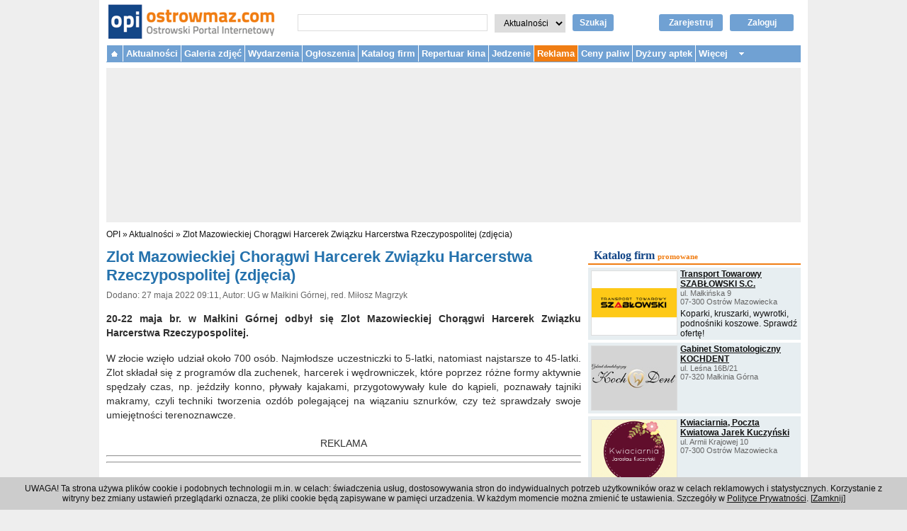

--- FILE ---
content_type: text/html; charset=utf-8
request_url: https://www.ostrowmaz.com/aktualnosci/33989
body_size: 8140
content:

<!DOCTYPE html PUBLIC "-//W3C//DTD XHTML 1.0 Transitional//EN" "http://www.w3.org/TR/xhtml1/DTD/xhtml1-transitional.dtd">
<html xmlns="http://www.w3.org/1999/xhtml" xmlns:og="http://ogp.me/ns#" xmlns:fb="http://www.facebook.com/2008/fbml" xml:lang="pl" lang="pl">
  <head>

    
    <!-- Google Analytics 4 tag -->
    <!-- Google tag (gtag.js) -->
    <script async src="https://www.googletagmanager.com/gtag/js?id=G-3FMBXRZS6G"></script>
    <script>
      window.dataLayer = window.dataLayer || [];
      function gtag(){dataLayer.push(arguments);}
      gtag('js', new Date());

      gtag('config', 'G-3FMBXRZS6G');
    </script>
    <!-- end Google Analytics 4 tag -->


    <title>Zlot Mazowieckiej Chorągwi Harcerek Związku Harcerstwa Rzeczypospolitej (zdjęcia) - Aktualności |  OPI Ostrowski Portal Internetowy - Ostrów Mazowiecka</title>
        <meta http-equiv="Content-Type" content="text/html; charset=utf-8" />
    <meta name="description" content="20-22 maja br. w Małkini Górnej odbył się Zlot Mazowieckiej Chorągwi Harcerek Związku Harcerstwa Rzeczypospolitej. " />
    <meta name="viewport" content="width=device-width, initial-scale=1">
    <meta property="og:title" content="Zlot Mazowieckiej Chorągwi Harcerek Związku Harcerstwa Rzeczypospolitej (zdjęcia)" />
<meta property="og:type" content="article" />
<meta property="og:image" content="https://www.ostrowmaz.com/uploads/article_photo/591226ff65c54fa68dc65718171d5ef166ae74c9.jpg" />
<meta property="og:url" content="https://www.ostrowmaz.com/aktualnosci/33989" />
<meta property="og:site_name" content="Ostrowski Portal Internetowy" />
<meta property="og:description" content="20-22 maja br. w Małkini Górnej odbył się Zlot Mazowieckiej Chorągwi Harcerek Związku Harcerstwa Rzeczypospolitej. " />
<meta property="fb:app_id" content="241020375955316" />
    <script type="text/javascript" src="/jquery/js/jquery-1.9.1.min.js?t=1386676370"></script>
<script type="text/javascript" src="/jquery_liscroller/jquery.li-scroller.1.0.js?t=1386676371"></script>
<script type="text/javascript" src="/js/quirksmode.js?t=1386676371"></script>
<script type="text/javascript" src="/js/jquery.lazyload.min.js?t=1386676371"></script>
<script type="text/javascript" src="/js-min/key/4a7963441a939cab99dc0656bc1181c5c7d96005/t/1386676371.js"></script>
    <link rel="stylesheet" type="text/css" media="screen" href="/css-min/key/9651323d4f416cc93cf21a507c0746cd3199c772/t/1750172104.css" />
    <link rel="shortcut icon" href="/favicon.ico" />

    <script type="text/javascript">
//<![CDATA[
var OA_zones = {'zone_11' : 11, 'zone_37' : 37, 'zone_94' : 94, 'zone_100' : 100, 'zone_74' : 74}
//]]>
</script>    <script type='text/javascript' src="https://delivery.adserver.medialokalne.pl/spcjs.php?id=3&amp;block=1&amp;blockcampaign=1"></script>


        <script async src="//pagead2.googlesyndication.com/pagead/js/adsbygoogle.js"></script>
    <script>
      (adsbygoogle = window.adsbygoogle || []).push({
      google_ad_client: "ca-pub-2793292446924713",
      enable_page_level_ads: true
    });
    </script>
    
    <!-- Facebook Pixel Code -->
    <script>
      !function(f,b,e,v,n,t,s)
      {if(f.fbq)return;n=f.fbq=function(){n.callMethod?
      n.callMethod.apply(n,arguments):n.queue.push(arguments)};
      if(!f._fbq)f._fbq=n;n.push=n;n.loaded=!0;n.version='2.0';
      n.queue=[];t=b.createElement(e);t.async=!0;
      t.src=v;s=b.getElementsByTagName(e)[0];
      s.parentNode.insertBefore(t,s)}(window, document,'script',
      'https://connect.facebook.net/en_US/fbevents.js');
      fbq('init', '381702585697121');
      fbq('track', 'PageView');
    </script>
    <noscript><img height="1" width="1" style="display:none"
      src="https://www.facebook.com/tr?id=381702585697121&ev=PageView&noscript=1"
    /></noscript>
    <!-- End Facebook Pixel Code -->

    <script src="https://www.google.com/recaptcha/api.js" async defer></script>

    
  </head>
  <body>
    
    <!--<script src="http://connect.facebook.net/pl_PL/all.js#xfbml=1"></script>-->
    
    <div id="page_container">

      <div id="header">

        <div id="logo">
          <a href="/"><img class="logo_img" alt="Ostrowski Portal Internetowy - www.ostrowmaz.com - Ostrów Mazowiecka" src="/images/logo.png" /></a>        </div><!-- /#logo -->

        <!--
        <div class="facebook_button">
          <fb:like href="https://www.facebook.com/OstrowskiPortalInternetowy" send="false" layout="button_count" width="300" show_faces="false"></fb:like>
        </div>
        -->

        <div id="search-box">
          <form action="/szukaj" method="get" id="search_form">
            <input type="text" name="query" id="search_query" value="" autocomplete="off" />
            <select name="section" id="search_section">
              <option value="news">Aktualności</option>
              <option value="small_ads">Ogłoszenia</option>
              <option value="directory">Katalog firm</option>
              <option value="forum">Forum</option>
            </select>
            <input type="hidden" name="page" value="1" />
            <a href="javascript:void();" id="search_button" onclick="document.getElementById('search_form').submit();">Szukaj</a>
          </form>
        </div>

        <div id="login_box">
                    <a rel="nofollow" class="login_button" href="/zaloguj">Zaloguj</a>          <a rel="nofollow" class="register_button" href="/zarejestruj">Zarejestruj</a>                  </div>

        <!--
        <div class="contact_box">
          <b>Redakcja:</b> 660 082 267, <a href="mailto:redakcja@ostrowmaz.com">redakcja@ostrowmaz.com</a><br />
          <b>Reklama:</b> 660 082 269, <a href="mailto:reklama@ostrowmaz.com">reklama@ostrowmaz.com</a><br />
        </div>
        -->

        <div class="top-menu-toggle">
          <div></div>
        </div><!-- /.top-menu-toggle -->

        <div class="login-toggle">
          <div><a rel="nofollow" class="login_button" href="/zaloguj"> </a></div>
        </div><!-- /.login-toggle -->

        <!--<div class="search-toggle">
          <div></div>
        </div>--><!-- /.search-toggle -->

                <div class="clear"></div>
      </div><!-- /.header -->

      <div id="top-menu">
        <ul>
          <li class="homepage"><a href="/">&nbsp;</a></li>
          <li><a href="/aktualnosci">Aktualności</a>            <ul class="submenu">
              <li><b><a href="/aktualnosci/kategorie/1">Aktualności</a></b></li>
              <!--<li><a href="/aktualnosci/kategorie/2017">Urząd Miasta</a></li>-->
              <li>- <a href="/aktualnosci/kategorie/6">Policja</a></li>
              <li>- <a href="/aktualnosci/kategorie/8">Straż Pożarna</a></li>
              <li><b><a href="/aktualnosci/kategorie/12">Praca</a></b></li>
              <li><b><a href="/aktualnosci/kategorie/2007">Kultura</a></b></li>
              <li>- <a href="/aktualnosci/kategorie/7">MDK</a></li>
              <li>- <a href="/aktualnosci/kategorie/14">Scena "Kotłownia"</a></li>
              <li>- <a href="/aktualnosci/kategorie/10">Imprezy</a></li>
              <li><b><a href="/aktualnosci/kategorie/5">Sport</a></b></li>
              <li>- <a href="/aktualnosci/kategorie/21">Piłka nożna</a></li>
              <li>- <a href="/aktualnosci/kategorie/22">Koszykówka</a></li>
              <li>- <a href="/aktualnosci/kategorie/27">Siatkówka</a></li>
              <li>- <a href="/aktualnosci/kategorie/23">Tenis ziemny</a></li>
              <li>- <a href="/aktualnosci/kategorie/2025">Wędkarstwo</a></li>
              <!--<li><a href="/aktualnosci/kategorie/2018">MOSiR</a></li>-->
            </ul>
          </li>
          <li><a href="/galeria">Galeria zdjęć</a></li>
                    <!--<li class="new"></li>-->
          <li><a href="/wydarzenia">Wydarzenia</a></li>
          
<li>
  <a href="/ogloszenia">Ogłoszenia</a>  <ul class="submenu">
    <li><a href="/ogloszenia/dodaj">+ Dodaj ogłoszenie</a></li>
        <li><a href="/ogloszenia/kategorie/motoryzacja">Motoryzacja</a></li>
        <li><a href="/ogloszenia/kategorie/nieruchomosci">Nieruchomości</a></li>
        <li><a href="/ogloszenia/kategorie/praca-zatrudnie">Praca - Zatrudnię</a></li>
        <li><a href="/ogloszenia/kategorie/praca-szukam">Praca - Szukam</a></li>
        <li><a href="/ogloszenia/kategorie/meble">Meble</a></li>
        <li><a href="/ogloszenia/kategorie/podreczniki">Podręczniki</a></li>
        <li><a href="/ogloszenia/kategorie/rolnicze">Rolnicze</a></li>
        <li><a href="/ogloszenia/kategorie/telefony-komorkowe">Telefony komórkowe</a></li>
        <li><a href="/ogloszenia/kategorie/komputery">Komputery</a></li>
        <li><a href="/ogloszenia/kategorie/sprzet-rtv">Sprzęt RTV</a></li>
        <li><a href="/ogloszenia/kategorie/sprzet-agd">Sprzęt AGD</a></li>
        <li><a href="/ogloszenia/kategorie/towarzyskie">Towarzyskie</a></li>
        <li><a href="/ogloszenia/kategorie/uslugi">Usługi</a></li>
        <li><a href="/ogloszenia/kategorie/zwierzeta">Zwierzęta</a></li>
        <li><a href="/ogloszenia/kategorie/inne">Inne</a></li>
      </ul>
</li>

          <li>
  <a href="/katalog">Katalog firm</a>  <ul class="submenu">
    <li>
<a href="/katalog/nowe-zgloszenie">+ Dodaj firmę</a>    </li>
        <li><a href="/katalog/grupy/1/biznes-prawo-ekonomia">Biznes, prawo, ekonomia</a>
    (35)
    </li>
        <li><a href="/katalog/grupy/2/dom-mieszkanie-budownictwo">Dom, mieszkanie, budownictwo</a>
    (240)
    </li>
        <li><a href="/katalog/grupy/3/internet-i-komputery">Internet i komputery</a>
    (8)
    </li>
        <li><a href="/katalog/grupy/4/komunikacja-i-transport">Komunikacja i transport</a>
    (17)
    </li>
        <li><a href="/katalog/grupy/5/kultura-i-sztuka">Kultura i sztuka</a>
    (10)
    </li>
        <li><a href="/katalog/grupy/6/moda-i-uroda">Moda i uroda</a>
    (74)
    </li>
        <li><a href="/katalog/grupy/7/motoryzacja">Motoryzacja</a>
    (54)
    </li>
        <li><a href="/katalog/grupy/8/nauka-i-szkolnictwo">Nauka i szkolnictwo</a>
    (115)
    </li>
        <li><a href="/katalog/grupy/9/produkcja-handel-i-uslugi">Produkcja, handel i usługi</a>
    (127)
    </li>
        <li><a href="/katalog/grupy/10/reklama-i-media">Reklama i media</a>
    (12)
    </li>
        <li><a href="/katalog/grupy/11/sport-rozrywka-rekreacja">Sport, rozrywka, rekreacja</a>
    (17)
    </li>
        <li><a href="/katalog/grupy/12/gastronomia">Gastronomia</a>
    (81)
    </li>
        <li><a href="/katalog/grupy/13/turystyka-i-noclegi">Turystyka i noclegi</a>
    (8)
    </li>
        <li><a href="/katalog/grupy/14/urzedy-i-instytucje">Urzędy i instytucje</a>
    (100)
    </li>
        <li><a href="/katalog/grupy/15/zdrowie-i-medycyna">Zdrowie i medycyna</a>
    (141)
    </li>
      </ul>
</li>

          <!--<li><a href="/forum">Forum</a></li>-->
                              
          <li><a href="/repertuar-kina">Repertuar kina</a></li>
          <li><a href="/jedzenie">Jedzenie</a></li>
          <!--<li></li>-->


          <!--
          <li>            <ul class="submenu">
              <li></li>
              <li></li>
              <li></li>
              -<li></li>
            </ul>
          </li>
          -->

          <li class="new"><a href="/reklama">Reklama</a></li>

          <li><a href="/ceny-paliw">Ceny paliw</a></li>
          <li><a href="/dyzury-aptek">Dyżury aptek</a></li>

          <li class="more"><a>Więcej</a>
            <ul class="submenu">
              <li><a href="/mapa">Mapa</a></li>
              <li><a href="/linki">Linki</a></li>
            </ul>
          </li>

        </ul>
        <!--<p class="clear"></p>-->
      </div><!-- /#top-menu -->

                        

            <div id="top_advertisement">
        <div class="desktop">

<script type='text/javascript'><!--// <![CDATA[
  /* [idzone_11] */
  OA_show('zone_11');
// ]]> --></script><noscript><a target='_blank' href='https://delivery.adserver.medialokalne.pl/ck.php?n=newstop&amp;cb=748121'><img
border='0' alt='' src='https://delivery.adserver.medialokalne.pl/avw.php?zoneid=zone_11&amp;cb=748121&amp;n=newstop' /></a></noscript></div>

<!--
<div class="mobile">
</div>
-->

<!--
<div class="mobile">
</div>
-->
      </div>
      
      
      <div id="breadcrumb_navigation">
        <a href="/">OPI</a> &raquo;
          <a href="/aktualnosci">Aktualności</a>  &raquo; <a href="/aktualnosci/33989">Zlot Mazowieckiej Chorągwi Harcerek Związku Harcerstwa Rzeczypospolitej (zdjęcia)</a>      </div>

      







<div id="center_content">

  
  <h1>Zlot Mazowieckiej Chorągwi Harcerek Związku Harcerstwa Rzeczypospolitej (zdjęcia)</h1>

  <p class="details">
    Dodano: 27 maja 2022 09:11,
    Autor: UG w Małkini Górnej, red. Miłosz Magrzyk  </p>

  <div class="lead">
    20-22 maja br. w Małkini Górnej odbył się Zlot Mazowieckiej Chorągwi Harcerek Związku Harcerstwa Rzeczypospolitej. <br />
  </div>

  <div class="content">
   W złocie wzięło udział około 700 osób. Najmłodsze uczestniczki to 5-latki, natomiast najstarsze to 45-latki. Zlot składał się z programów dla zuchenek, harcerek i wędrowniczek, które poprzez różne formy aktywnie spędzały czas, np. jeździły konno, pływały kajakami, przygotowywały kule do kąpieli, poznawały tajniki makramy, czyli techniki tworzenia ozdób polegającej na wiązaniu sznurków, czy też sprawdzały swoje umiejętności terenoznawcze.<br /><br /><div class="article_advertisement">
REKLAMA
<hr/>


<script type='text/javascript'><!--// <![CDATA[
  /* [idzone_37] */
  OA_show('zone_37');
// ]]> --></script><noscript><a target='_blank' href='https://delivery.adserver.medialokalne.pl/ck.php?n=wiadrec&amp;cb=501088'><img
border='0' alt='' src='https://delivery.adserver.medialokalne.pl/avw.php?zoneid=zone_37&amp;cb=501088&amp;n=wiadrec' /></a></noscript>
<hr/>
</div><br /><br />Wieczorami uczestniczki zlotu śpiewały przy ognisku i dzieliły się wrażeniami  z minionego dnia. Podczas zlotu dla części uczestniczek nocleg został zorganizowany w Szkole Podstawowej nr 2 im. Fryderyka Chopina w Małkini Górnej. Pozostałe osoby nocowały w namiotach na łęgach nad Bugiem w Zawistach Nadbużnych. <br /><br /><p class="article_photo"><img src="/uploads/article_photo/640x640/e4d7a53aef7b4179b842a0003933d91c91b22b4a.jpg"/></p><br /><br /><p class="article_photo"><img src="/uploads/article_photo/640x640/0966ae228f2507636cf46e01f6760e1add3c137e.jpg"/></p><br /><br /><p class="article_photo"><img src="/uploads/article_photo/640x640/e0d50f0ad3ba8d5cd84330524a712a90d6cff653.jpg"/></p><br /><br /><p class="article_photo"><img src="/uploads/article_photo/640x640/d7ed99c26c369fd95b4168e35180b518d9c4c02c.jpg"/></p><br /><br />Źródło zdjęć: UG w Małkini Górnej<br />  </div>


  <div style="margin: 16px;">

    <div style="float: left; width: 100px;">
    <script src="https://connect.facebook.net/pl_PL/all.js#xfbml=1"></script>
    <fb:like href="" layout="button_count" show_faces="true" action="recommend" font=""></fb:like>
    </div>

    <div style="float: left; width: 100px;">
    <g:plusone size="medium"></g:plusone>
    </div>

    <div style="float: left; width: 100px;">
    <a data-pocket-label="pocket" data-pocket-count="horizontal" class="pocket-btn" data-lang="en"></a>
    <script type="text/javascript">!function(d,i){if(!d.getElementById(i)){var j=d.createElement("script");j.id=i;j.src="https://widgets.getpocket.com/v1/j/btn.js?v=1";var w=d.getElementById(i);d.body.appendChild(j);}}(document,"pocket-btn-js");</script>
    </div>
    <div style="clear: left;"></div>
  </div>



    <div class="see_also">
  <h2 class="see_also_label">Zobacz również</h2>

    <div class="see_also_article">
    <div class="see_also_article_main_article_photo">
    <a href="/aktualnosci/33973">
    <img src="/uploads/article_photo/160x160/09ef6c7aa42c91f7dff45f6404096b28a96708a4.jpg" />    </a>
    </div>
    <div class="see_alse_info">
      <h3><a href="/aktualnosci/33973">Pogrzeb żołnierza niezłomnego Stanisława Gutowskiego (zdjęcia)</a></h3>
      <p class="created_at_author">
      25 maja 2022, UG w Starym Lubotyniu, red. Miłosz Magrzyk      </p>
      <p class="lead">Żołnierz wyklęty Stanisław Gutowski, Sokół, spoczął w piątek na cmentarzu parafialnym w Starym Lubotyniu. Pogrzeb miał charakter państwowy. Jego ostatniej ziemskiej drodze towarzyszyła asysta wojskowa. </p>
    </div>
    <p class="see_also_article_footer"></p>
  </div>

    <div class="see_also_article">
    <div class="see_also_article_main_article_photo">
    <a href="/aktualnosci/33967">
    <img src="/uploads/article_photo/160x160/30ab389eb437f8cd42cd1ad84905725331f3e8ed.jpg" />    </a>
    </div>
    <div class="see_alse_info">
      <h3><a href="/aktualnosci/33967">Gminny Dzień Strażaka. Uroczystości w Kozikach (zdjęcia)</a></h3>
      <p class="created_at_author">
      24 maja 2022, UG w Ostrowi Mazowieckiej, red. Miłosz Magrzyk      </p>
      <p class="lead">Po dwuletniej przerwie wrócono do gminnych obchodów Dnia Strażaka. W tym roku odbyły się one 21 maja 2022 roku w Kozikach.</p>
    </div>
    <p class="see_also_article_footer"></p>
  </div>

    <div class="see_also_article">
    <div class="see_also_article_main_article_photo">
    <a href="/aktualnosci/33959">
    <img src="/uploads/article_photo/160x160/433e1b4ee59b9adc1dcac224a51f72676e4cc0b1.jpg" />    </a>
    </div>
    <div class="see_alse_info">
      <h3><a href="/aktualnosci/33959">Uroczystość z okazji 102-lecia Ochotniczej Straży Pożarnej w Prostyni (zdjęcia)</a></h3>
      <p class="created_at_author">
      23 maja 2022, KP PSP w Ostrowi / st. kpt. Rafał Kamiński, red. Miłosz Magrzyk      </p>
      <p class="lead">22 maja 2022 roku w Prostyni odbyła się uroczystość z okazji 102-lecia Ochotniczej Straży Pożarnej w Prostyni połączona z Gminnymi Obchodami Dnia Strażaka.</p>
    </div>
    <p class="see_also_article_footer"></p>
  </div>

  
<script async src="https://pagead2.googlesyndication.com/pagead/js/adsbygoogle.js?client=ca-pub-2793292446924713"
     crossorigin="anonymous"></script>
<ins class="adsbygoogle"
     style="display:block"
     data-ad-format="fluid"
     data-ad-layout-key="-f3+1a-4u-ih+1fk"
     data-ad-client="ca-pub-2793292446924713"
     data-ad-slot="9782877949"></ins>
<script>
     (adsbygoogle = window.adsbygoogle || []).push({});
</script>

  </div>
  



    <div class="comments">

    <h2 class="comments_label">Komentarze</h2>


            

    
    
    

 
<!--<div class="pagination_desc">
  <strong>0</strong> ogloszen
 
  </div>-->

        <div class="no_comments">
    Brak komentarzy    </div><!-- .no_comments -->
    
    <!--</div>-->

    <div class="comments_info">
      <p>
      Komentarze publikowane pod artykułami są prywatnymi opiniami użytkowników portalu.<br />
      Właściciel portalu nie ponosi odpowiedzialności za treść tych opinii.
      </p>
    </div><!-- .comments_info -->

  </div> <!-- .comments -->
  
  


</div>


<div id="right_content">

  
    
  <div class="ad_rectangle_static">
    
<script type='text/javascript'><!--// <![CDATA[
  /* [idzone_94] */
  OA_show('zone_94');
// ]]> --></script><noscript><a target='_blank' href='https://delivery.adserver.medialokalne.pl/ck.php?n=newsrectright&amp;cb=800822'><img
border='0' alt='' src='https://delivery.adserver.medialokalne.pl/avw.php?zoneid=zone_94&amp;cb=800822&amp;n=newsrectright' /></a></noscript>      </div>

  
<div class="directory_promoted_firms">
  <h2><a href="/katalog">Katalog firm</a>  <span class="subtitle">promowane</span></h2>

    <div class="directory_promoted_firms_firm">
    <div class="directory_promoted_firms_firm_logo">
        <a href="/katalog/firmy/776/transport-towarowy-szablowski-s-c"><img width="120" height="90" src="/uploads/firm/logo/57ffc01fc0dc2f0a866ca6d7a20dc2b6204c8bf7.jpg" /></a>        </div>
    <h3 class="directory_promoted_firms_firm_name"><a href="/katalog/firmy/776/transport-towarowy-szablowski-s-c">Transport Towarowy SZABŁOWSKI S.C.</a></h3>
    <p class="directory_promoted_firms_firm_address">
    <!--pl. Ks. Anny Mazowieckiej 2<br />
    07-300 Ostrów Mazowiecka<br />-->
    ul. Małkińska 9<br/>    07-300 Ostrów Mazowiecka<br/>
    </p>
    <p class="directory_promoted_firms_firm_slogan">
        Koparki, kruszarki, wywrotki, podnośniki koszowe. Sprawdź ofertę!    </p>
    <div class="directory_promoted_firms_firm_clear"></div>
  </div>
    <div class="directory_promoted_firms_firm">
    <div class="directory_promoted_firms_firm_logo">
        <a href="/katalog/firmy/336/gabinet-stomatologiczny-kochdent"><img width="120" height="90" src="/uploads/firm/logo/ca5464b84d839ac96c920a4210a7b9daa4111c11.jpg" /></a>        </div>
    <h3 class="directory_promoted_firms_firm_name"><a href="/katalog/firmy/336/gabinet-stomatologiczny-kochdent">Gabinet Stomatologiczny KOCHDENT</a></h3>
    <p class="directory_promoted_firms_firm_address">
    <!--pl. Ks. Anny Mazowieckiej 2<br />
    07-300 Ostrów Mazowiecka<br />-->
    ul. Leśna 16B/21<br/>    07-320 Małkinia Górna<br/>
    </p>
    <p class="directory_promoted_firms_firm_slogan">
            </p>
    <div class="directory_promoted_firms_firm_clear"></div>
  </div>
    <div class="directory_promoted_firms_firm">
    <div class="directory_promoted_firms_firm_logo">
        <a href="/katalog/firmy/155/kwiaciarnia-poczta-kwiatowa-jarek-kuczynski"><img width="120" height="90" src="/uploads/firm/logo/9d94bfe42bca15d221e63c6c16ccb0b086858ba8.jpg" /></a>        </div>
    <h3 class="directory_promoted_firms_firm_name"><a href="/katalog/firmy/155/kwiaciarnia-poczta-kwiatowa-jarek-kuczynski">Kwiaciarnia, Poczta Kwiatowa Jarek Kuczyński</a></h3>
    <p class="directory_promoted_firms_firm_address">
    <!--pl. Ks. Anny Mazowieckiej 2<br />
    07-300 Ostrów Mazowiecka<br />-->
    ul. Armii Krajowej 10<br/>    07-300 Ostrów Mazowiecka<br/>
    </p>
    <p class="directory_promoted_firms_firm_slogan">
            </p>
    <div class="directory_promoted_firms_firm_clear"></div>
  </div>
    <div class="directory_promoted_firms_footer">
    + <a href="/katalog/nowe-zgloszenie">Dodaj firmę</a>   | <a href="/katalog">Więcej firm</a> &raquo; </div>

  <!--
    <div class="" style="margin: 0px 0px 8px; border: 1px solid #dddddd; background-color: #f8f8f8;">
    <div style="margin: 2px 4px 2px 2px; float: left; background-color: purple; width: 120px; height: 90px; border: 1px solid #dddddd;">
    <a href="/katalog/firmy/776/transport-towarowy-szablowski-s-c"><img width="120" height="90" src="/uploads/firm/logo/57ffc01fc0dc2f0a866ca6d7a20dc2b6204c8bf7.jpg" /></a>    </div>
    <h3 style="margin: 0px; padding: 0px; font-size: 12px;"><a href="/katalog/firmy/776/transport-towarowy-szablowski-s-c">Transport Towarowy SZABŁOWSKI S.C.</a></h3>
    <p style="margin: 0px; padding: 0px; color: #666666;">
    pl. Ks. Anny Mazowieckiej 2<br />
    07-300 Ostrów Mazowiecka<br />
    </p>
    <p style="margin: 4px 0px 0px 0px; padding: 0px;">
    FORMUŁA RODZINA 4.0:<br /> 1 abonament dla 4 osób<br/> już od 99,99 zł!
    </p>
    <div class="clear" style="clear: left;"></div>
  </div>
    <div class="" style="margin: 0px 0px 8px; border: 1px solid #dddddd; background-color: #f8f8f8;">
    <div style="margin: 2px 4px 2px 2px; float: left; background-color: purple; width: 120px; height: 90px; border: 1px solid #dddddd;">
    <a href="/katalog/firmy/336/gabinet-stomatologiczny-kochdent"><img width="120" height="90" src="/uploads/firm/logo/ca5464b84d839ac96c920a4210a7b9daa4111c11.jpg" /></a>    </div>
    <h3 style="margin: 0px; padding: 0px; font-size: 12px;"><a href="/katalog/firmy/336/gabinet-stomatologiczny-kochdent">Gabinet Stomatologiczny KOCHDENT</a></h3>
    <p style="margin: 0px; padding: 0px; color: #666666;">
    pl. Ks. Anny Mazowieckiej 2<br />
    07-300 Ostrów Mazowiecka<br />
    </p>
    <p style="margin: 4px 0px 0px 0px; padding: 0px;">
    FORMUŁA RODZINA 4.0:<br /> 1 abonament dla 4 osób<br/> już od 99,99 zł!
    </p>
    <div class="clear" style="clear: left;"></div>
  </div>
    <div class="" style="margin: 0px 0px 8px; border: 1px solid #dddddd; background-color: #f8f8f8;">
    <div style="margin: 2px 4px 2px 2px; float: left; background-color: purple; width: 120px; height: 90px; border: 1px solid #dddddd;">
    <a href="/katalog/firmy/155/kwiaciarnia-poczta-kwiatowa-jarek-kuczynski"><img width="120" height="90" src="/uploads/firm/logo/9d94bfe42bca15d221e63c6c16ccb0b086858ba8.jpg" /></a>    </div>
    <h3 style="margin: 0px; padding: 0px; font-size: 12px;"><a href="/katalog/firmy/155/kwiaciarnia-poczta-kwiatowa-jarek-kuczynski">Kwiaciarnia, Poczta Kwiatowa Jarek Kuczyński</a></h3>
    <p style="margin: 0px; padding: 0px; color: #666666;">
    pl. Ks. Anny Mazowieckiej 2<br />
    07-300 Ostrów Mazowiecka<br />
    </p>
    <p style="margin: 4px 0px 0px 0px; padding: 0px;">
    FORMUŁA RODZINA 4.0:<br /> 1 abonament dla 4 osób<br/> już od 99,99 zł!
    </p>
    <div class="clear" style="clear: left;"></div>
  </div>
    -->

</div>
  <div class="ad_rectangle_start"></div>
  <div class="ad_rectangle">
    
<script type='text/javascript'><!--// <![CDATA[
  /* [idzone_100] */
  OA_show('zone_100');
// ]]> --></script><noscript><a target='_blank' href='https://delivery.adserver.medialokalne.pl/ck.php?n=newsrectright2&amp;cb=201613'><img
border='0' alt='' src='https://delivery.adserver.medialokalne.pl/avw.php?zoneid=zone_100&amp;cb=201613&amp;n=newsrectright2' /></a></noscript>      </div>

</div>

<!--
<div id="right_content">

  <div class="ad_skyscraper_start"></div>
  <div class="ad_skyscraper">
          </div>

</div>
-->

<script type="text/javascript" src="https://apis.google.com/js/plusone.js">
  {lang: 'pl'}
</script>



            <div id="bottom_advertisement">
        
<script type='text/javascript'><!--// <![CDATA[
  /* [idzone_74] */
  OA_show('zone_74');
// ]]> --></script><noscript><a target='_blank' href='https://delivery.adserver.medialokalne.pl/ck.php?n=newsbottom&amp;cb=439350'><img
border='0' alt='' src='https://delivery.adserver.medialokalne.pl/avw.php?zoneid=zone_74&amp;cb=439350&amp;n=newsbottom' /></a></noscript>      </div>
      

      <div id="bottom_menu">
        <p>
                    <a href="/regulamin">Regulamin</a>          |
          <a href="/polityka-prywatnosci">Polityka prywatności</a>
                    | <a href="/reklama">Reklama</a>
          | <a href="/kontakt">Kontakt</a>        </p>
      </div>


      <div id="footer">
        <p>&copy; 2001 - 2026 OPI Ostrowski Portal Internetowy - Wszystkie prawa zastrzeżone</p>
      </div>

    </div>


    <div id="cookies_notification">
        <p>UWAGA! Ta strona używa plików cookie i podobnych technologii m.in. w celach: świadczenia usług, dostosowywania stron do indywidualnych potrzeb użytkowników
        oraz w celach reklamowych i statystycznych. Korzystanie z witryny bez zmiany ustawień przeglądarki oznacza, że pliki cookie będą zapisywane w pamięci
        urzadzenia. W każdym momencie można zmienić te ustawienia. Szczegóły w <a href="https://www.ostrowmaz.com/polityka-prywatnosci">Polityce Prywatności</a>.
        [<a href="#" onclick="close_cookies_notification();">Zamknij</a>]
        </p>
    </div>

    <script type="text/javascript">
      <!--

        $(function(){
          if(!readCookie('cookies_notification')){
            //alert('brak');
            $("#cookies_notification").show();
          }
        });

        function close_cookies_notification(){
          createCookie('cookies_notification','1','365');
          $("#cookies_notification").hide();
        }

      //-->
    </script>


    <script type="text/javascript">
      <!--
      $("img.lazy").lazyload({
        event : "resize"
      });
      -->
    </script>


    <!-- Google Analytics -->
    <script>
      (function(i,s,o,g,r,a,m){i['GoogleAnalyticsObject']=r;i[r]=i[r]||function(){
      (i[r].q=i[r].q||[]).push(arguments)},i[r].l=1*new Date();a=s.createElement(o),
      m=s.getElementsByTagName(o)[0];a.async=1;a.src=g;m.parentNode.insertBefore(a,m)
      })(window,document,'script','//www.google-analytics.com/analytics.js','ga');

      ga('create', 'UA-9941751-1', 'auto');
      ga('send', 'pageview');
    </script>
    <!-- end Google Analytics -->


    <script type='text/javascript'>
    /* <![CDATA[ */
      (function ($) {

        $( window ).resize(function() {
          if($( window ).width() >= 1000)
          {
            $('#top-menu').show();
          }
          else
          {
            //$('#top-menu').hide();
          }
        });

        $(document).ready(function () {

          function topMenuInit(){
            var topMenu = $('#top-menu');
            var topMenuToggle = $('.top-menu-toggle');

             topMenuToggle.click(function () {
               //topMenuToogle.toggleClass('open');
               topMenu.toggle();
               //alert('top-menu');
             });
          }

          function searchBoxInit(){
            var searchBox = $('#search-box');
            var searchToggle = $('.search-toggle');

             searchToggle.click(function () {
               //searchToogle.toggleClass('open');
               searchBox.toggle();
               //alert('search-box');
             });
          }

          // Init top menu
          topMenuInit();

          // Init search box
          searchBoxInit();

          //alert('sddd');

        }); /* ready */

      })(jQuery);
    /* ]]> */
    </script>
  <script defer src="https://static.cloudflareinsights.com/beacon.min.js/vcd15cbe7772f49c399c6a5babf22c1241717689176015" integrity="sha512-ZpsOmlRQV6y907TI0dKBHq9Md29nnaEIPlkf84rnaERnq6zvWvPUqr2ft8M1aS28oN72PdrCzSjY4U6VaAw1EQ==" data-cf-beacon='{"version":"2024.11.0","token":"ce85dae9e4a04f21be657895a96e9a97","r":1,"server_timing":{"name":{"cfCacheStatus":true,"cfEdge":true,"cfExtPri":true,"cfL4":true,"cfOrigin":true,"cfSpeedBrain":true},"location_startswith":null}}' crossorigin="anonymous"></script>
</body>
</html>


--- FILE ---
content_type: text/html; charset=utf-8
request_url: https://accounts.google.com/o/oauth2/postmessageRelay?parent=https%3A%2F%2Fwww.ostrowmaz.com&jsh=m%3B%2F_%2Fscs%2Fabc-static%2F_%2Fjs%2Fk%3Dgapi.lb.en.2kN9-TZiXrM.O%2Fd%3D1%2Frs%3DAHpOoo_B4hu0FeWRuWHfxnZ3V0WubwN7Qw%2Fm%3D__features__
body_size: 160
content:
<!DOCTYPE html><html><head><title></title><meta http-equiv="content-type" content="text/html; charset=utf-8"><meta http-equiv="X-UA-Compatible" content="IE=edge"><meta name="viewport" content="width=device-width, initial-scale=1, minimum-scale=1, maximum-scale=1, user-scalable=0"><script src='https://ssl.gstatic.com/accounts/o/2580342461-postmessagerelay.js' nonce="Epnw30VrYBt85hHRC5Kwow"></script></head><body><script type="text/javascript" src="https://apis.google.com/js/rpc:shindig_random.js?onload=init" nonce="Epnw30VrYBt85hHRC5Kwow"></script></body></html>

--- FILE ---
content_type: text/html; charset=utf-8
request_url: https://www.google.com/recaptcha/api2/aframe
body_size: -89
content:
<!DOCTYPE HTML><html><head><meta http-equiv="content-type" content="text/html; charset=UTF-8"></head><body><script nonce="-B1N0sgmuvlrKHde-gnOEw">/** Anti-fraud and anti-abuse applications only. See google.com/recaptcha */ try{var clients={'sodar':'https://pagead2.googlesyndication.com/pagead/sodar?'};window.addEventListener("message",function(a){try{if(a.source===window.parent){var b=JSON.parse(a.data);var c=clients[b['id']];if(c){var d=document.createElement('img');d.src=c+b['params']+'&rc='+(localStorage.getItem("rc::a")?sessionStorage.getItem("rc::b"):"");window.document.body.appendChild(d);sessionStorage.setItem("rc::e",parseInt(sessionStorage.getItem("rc::e")||0)+1);localStorage.setItem("rc::h",'1768580269203');}}}catch(b){}});window.parent.postMessage("_grecaptcha_ready", "*");}catch(b){}</script></body></html>